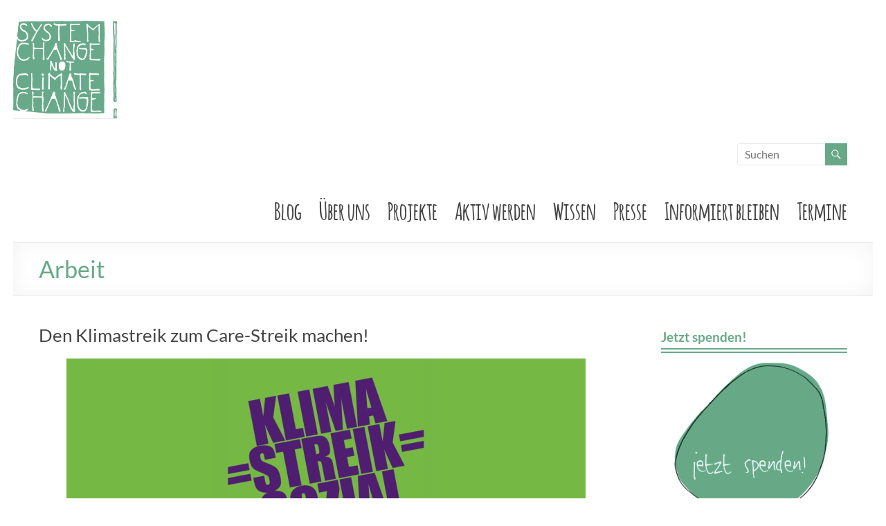

--- FILE ---
content_type: text/html; charset=UTF-8
request_url: https://systemchange-not-climatechange.at/tag/arbeit/
body_size: 11234
content:
<!DOCTYPE html>
<!--[if IE 7]>
<html class="ie ie7" lang="de">
<![endif]-->
<!--[if IE 8]>
<html class="ie ie8" lang="de">
<![endif]-->
<!--[if !(IE 7) & !(IE 8)]><!-->
<html lang="de">
<!--<![endif]-->
<head>
	<meta charset="UTF-8" />
	<meta name="viewport" content="width=device-width, initial-scale=1">
	<link rel="profile" href="http://gmpg.org/xfn/11" />
	<title>Arbeit &#8211; System Change, not Climate Change!</title>
<meta name='robots' content='max-image-preview:large' />
	
	<link rel="alternate" type="application/rss+xml" title="System Change, not Climate Change! &raquo; Feed" href="https://systemchange-not-climatechange.at/feed/" />
<link rel="alternate" type="application/rss+xml" title="System Change, not Climate Change! &raquo; Kommentar-Feed" href="https://systemchange-not-climatechange.at/comments/feed/" />
<link rel="alternate" type="application/rss+xml" title="System Change, not Climate Change! &raquo; Arbeit Schlagwort-Feed" href="https://systemchange-not-climatechange.at/tag/arbeit/feed/" />
<script data-optimized="1" type="text/javascript">window._wpemojiSettings={"baseUrl":"https:\/\/s.w.org\/images\/core\/emoji\/16.0.1\/72x72\/","ext":".png","svgUrl":"https:\/\/s.w.org\/images\/core\/emoji\/16.0.1\/svg\/","svgExt":".svg","source":{"concatemoji":"https:\/\/systemchange-not-climatechange.at\/wp-includes\/js\/wp-emoji-release.min.js?ver=6.8.3"}};
/*! This file is auto-generated */
!function(s,n){var o,i,e;function c(e){try{var t={supportTests:e,timestamp:(new Date).valueOf()};sessionStorage.setItem(o,JSON.stringify(t))}catch(e){}}function p(e,t,n){e.clearRect(0,0,e.canvas.width,e.canvas.height),e.fillText(t,0,0);var t=new Uint32Array(e.getImageData(0,0,e.canvas.width,e.canvas.height).data),a=(e.clearRect(0,0,e.canvas.width,e.canvas.height),e.fillText(n,0,0),new Uint32Array(e.getImageData(0,0,e.canvas.width,e.canvas.height).data));return t.every(function(e,t){return e===a[t]})}function u(e,t){e.clearRect(0,0,e.canvas.width,e.canvas.height),e.fillText(t,0,0);for(var n=e.getImageData(16,16,1,1),a=0;a<n.data.length;a++)if(0!==n.data[a])return!1;return!0}function f(e,t,n,a){switch(t){case"flag":return n(e,"\ud83c\udff3\ufe0f\u200d\u26a7\ufe0f","\ud83c\udff3\ufe0f\u200b\u26a7\ufe0f")?!1:!n(e,"\ud83c\udde8\ud83c\uddf6","\ud83c\udde8\u200b\ud83c\uddf6")&&!n(e,"\ud83c\udff4\udb40\udc67\udb40\udc62\udb40\udc65\udb40\udc6e\udb40\udc67\udb40\udc7f","\ud83c\udff4\u200b\udb40\udc67\u200b\udb40\udc62\u200b\udb40\udc65\u200b\udb40\udc6e\u200b\udb40\udc67\u200b\udb40\udc7f");case"emoji":return!a(e,"\ud83e\udedf")}return!1}function g(e,t,n,a){var r="undefined"!=typeof WorkerGlobalScope&&self instanceof WorkerGlobalScope?new OffscreenCanvas(300,150):s.createElement("canvas"),o=r.getContext("2d",{willReadFrequently:!0}),i=(o.textBaseline="top",o.font="600 32px Arial",{});return e.forEach(function(e){i[e]=t(o,e,n,a)}),i}function t(e){var t=s.createElement("script");t.src=e,t.defer=!0,s.head.appendChild(t)}"undefined"!=typeof Promise&&(o="wpEmojiSettingsSupports",i=["flag","emoji"],n.supports={everything:!0,everythingExceptFlag:!0},e=new Promise(function(e){s.addEventListener("DOMContentLoaded",e,{once:!0})}),new Promise(function(t){var n=function(){try{var e=JSON.parse(sessionStorage.getItem(o));if("object"==typeof e&&"number"==typeof e.timestamp&&(new Date).valueOf()<e.timestamp+604800&&"object"==typeof e.supportTests)return e.supportTests}catch(e){}return null}();if(!n){if("undefined"!=typeof Worker&&"undefined"!=typeof OffscreenCanvas&&"undefined"!=typeof URL&&URL.createObjectURL&&"undefined"!=typeof Blob)try{var e="postMessage("+g.toString()+"("+[JSON.stringify(i),f.toString(),p.toString(),u.toString()].join(",")+"));",a=new Blob([e],{type:"text/javascript"}),r=new Worker(URL.createObjectURL(a),{name:"wpTestEmojiSupports"});return void(r.onmessage=function(e){c(n=e.data),r.terminate(),t(n)})}catch(e){}c(n=g(i,f,p,u))}t(n)}).then(function(e){for(var t in e)n.supports[t]=e[t],n.supports.everything=n.supports.everything&&n.supports[t],"flag"!==t&&(n.supports.everythingExceptFlag=n.supports.everythingExceptFlag&&n.supports[t]);n.supports.everythingExceptFlag=n.supports.everythingExceptFlag&&!n.supports.flag,n.DOMReady=!1,n.readyCallback=function(){n.DOMReady=!0}}).then(function(){return e}).then(function(){var e;n.supports.everything||(n.readyCallback(),(e=n.source||{}).concatemoji?t(e.concatemoji):e.wpemoji&&e.twemoji&&(t(e.twemoji),t(e.wpemoji)))}))}((window,document),window._wpemojiSettings)</script>
<link data-optimized="2" rel="stylesheet" href="https://systemchange-not-climatechange.at/wp-content/litespeed/css/d68c279b5ea72d94c0a16177fa1028c1.css?ver=bdd63" />















<script data-optimized="1" type="text/javascript" src="https://systemchange-not-climatechange.at/wp-content/litespeed/js/f88ce74e259f599e7a0d4d0b9d530864.js?ver=a33dd" id="podlove-web-player-player-js"></script>
<script data-optimized="1" type="text/javascript" src="https://systemchange-not-climatechange.at/wp-content/litespeed/js/18a24f93279a30decedd8a25d8418ef0.js?ver=43022" id="podlove-web-player-player-cache-js"></script>
<script type="text/javascript" src="https://systemchange-not-climatechange.at/wp-includes/js/jquery/jquery.min.js?ver=3.7.1" id="jquery-core-js"></script>
<script data-optimized="1" type="text/javascript" src="https://systemchange-not-climatechange.at/wp-content/litespeed/js/30ac6ac154cdc5ef1e53b89ef1c7c362.js?ver=d8be4" id="jquery-migrate-js"></script>
<script data-optimized="1" type="text/javascript" src="https://systemchange-not-climatechange.at/wp-content/litespeed/js/abfc157a68f8936fbbc900edf03e35c3.js?ver=fe6aa" id="spacious-custom-js"></script>
<!--[if lte IE 8]>
<script type="text/javascript" src="https://systemchange-not-climatechange.at/wp-content/themes/spacious/js/html5shiv.min.js?ver=6.8.3" id="html5-js"></script>
<![endif]-->
<link rel="https://api.w.org/" href="https://systemchange-not-climatechange.at/wp-json/" /><link rel="alternate" title="JSON" type="application/json" href="https://systemchange-not-climatechange.at/wp-json/wp/v2/tags/7" /><link rel="EditURI" type="application/rsd+xml" title="RSD" href="https://systemchange-not-climatechange.at/xmlrpc.php?rsd" />
<meta name="generator" content="WordPress 6.8.3" />
	
	
	<link rel="icon" href="https://systemchange-not-climatechange.at/wp-content/uploads/2023/12/cropped-logo_gruen-1-32x32.png" sizes="32x32" />
<link rel="icon" href="https://systemchange-not-climatechange.at/wp-content/uploads/2023/12/cropped-logo_gruen-1-192x192.png" sizes="192x192" />
<link rel="apple-touch-icon" href="https://systemchange-not-climatechange.at/wp-content/uploads/2023/12/cropped-logo_gruen-1-180x180.png" />
<meta name="msapplication-TileImage" content="https://systemchange-not-climatechange.at/wp-content/uploads/2023/12/cropped-logo_gruen-1-270x270.png" />
		
				
		</head>

<body class="archive tag tag-arbeit tag-7 custom-background wp-embed-responsive wp-theme-spacious wp-child-theme-spacious-child  narrow-1218">


<div id="page" class="hfeed site">
	<a class="skip-link screen-reader-text" href="#main">Zum Inhalt springen</a>

	
	
	<header id="masthead" class="site-header clearfix spacious-header-display-one">

		
		<div id="wp-custom-header" class="wp-custom-header"><img src="https://systemchange-not-climatechange.at/wp-content/uploads/2023/12/logo_gruen.png" class="header-image" width="2134" height="2000" alt="System Change, not Climate Change!"></div>
		<div id="header-text-nav-container" class="">

			<div class="inner-wrap" id="spacious-header-display-one">

				<div id="header-text-nav-wrap" class="clearfix">
					<div id="header-left-section">
													<div id="header-logo-image">

								
							</div><!-- #header-logo-image -->

							
						<div id="header-text" class="screen-reader-text">
															<h3 id="site-title">
									<a href="https://systemchange-not-climatechange.at/"
									   title="System Change, not Climate Change!"
									   rel="home">System Change, not Climate Change!</a>
								</h3>
														<p id="site-description">Für Klimagerechtigkeit und Systemwandel</p>
							<!-- #site-description -->
						</div><!-- #header-text -->

					</div><!-- #header-left-section -->
					<div id="header-right-section">
													<div id="header-right-sidebar" class="clearfix">
								<aside id="search-2" class="widget widget_search"><form action="https://systemchange-not-climatechange.at/" class="search-form searchform clearfix" method="get">
	<div class="search-wrap">
		<input type="text" placeholder="Suchen" class="s field" name="s">
		<button class="search-icon" type="submit"></button>
	</div>
</form><!-- .searchform --></aside>							</div>
							
													<div class="header-action">
															</div>
						
						
		<nav id="site-navigation" class="main-navigation clearfix   " role="navigation">
			<p class="menu-toggle">
				<span class="screen-reader-text">Menü</span>
			</p>
			<div class="menu-primary-container"><ul id="menu-hauptmenue_de" class="menu"><li id="menu-item-13404" class="menu-item menu-item-type-post_type menu-item-object-page menu-item-has-children menu-item-13404"><a href="https://systemchange-not-climatechange.at/posts/">Blog</a>
<ul class="sub-menu">
	<li id="menu-item-13689" class="menu-item menu-item-type-custom menu-item-object-custom menu-item-13689"><a href="/2023">2023</a></li>
	<li id="menu-item-13391" class="menu-item menu-item-type-custom menu-item-object-custom menu-item-13391"><a href="/2022">2022</a></li>
	<li id="menu-item-11273" class="menu-item menu-item-type-custom menu-item-object-custom menu-item-11273"><a href="/2021">2021</a></li>
	<li id="menu-item-10029" class="menu-item menu-item-type-custom menu-item-object-custom menu-item-10029"><a href="/2020">2020</a></li>
	<li id="menu-item-8377" class="menu-item menu-item-type-custom menu-item-object-custom menu-item-8377"><a href="/2019">2019</a></li>
	<li id="menu-item-7598" class="menu-item menu-item-type-custom menu-item-object-custom menu-item-7598"><a href="/2018">2018</a></li>
	<li id="menu-item-6355" class="menu-item menu-item-type-custom menu-item-object-custom menu-item-6355"><a href="/2017">2017</a></li>
	<li id="menu-item-6354" class="menu-item menu-item-type-custom menu-item-object-custom menu-item-6354"><a href="/2016">2016</a></li>
	<li id="menu-item-6353" class="menu-item menu-item-type-custom menu-item-object-custom menu-item-6353"><a href="/2015">2015</a></li>
</ul>
</li>
<li id="menu-item-9154" class="menu-item menu-item-type-custom menu-item-object-custom menu-item-has-children menu-item-9154"><a href="#">Über uns</a>
<ul class="sub-menu">
	<li id="menu-item-8854" class="menu-item menu-item-type-post_type menu-item-object-page menu-item-8854"><a href="https://systemchange-not-climatechange.at/wofuer-wir-stehen/">Wofür wir stehen</a></li>
	<li id="menu-item-13892" class="menu-item menu-item-type-post_type menu-item-object-page menu-item-13892"><a href="https://systemchange-not-climatechange.at/diskussionspapier-2022/">Diskussionspapier (2022)</a></li>
	<li id="menu-item-12801" class="menu-item menu-item-type-post_type menu-item-object-page menu-item-12801"><a href="https://systemchange-not-climatechange.at/ueber-uns/transformative-gerechtigkeit-transformative-justice-tj-in-system-change/">Transformative Justice</a></li>
	<li id="menu-item-11976" class="menu-item menu-item-type-post_type menu-item-object-page menu-item-11976"><a href="https://systemchange-not-climatechange.at/regionalgruppe-graz/">Regionalgruppe Graz</a></li>
	<li id="menu-item-1923" class="menu-item menu-item-type-post_type menu-item-object-page menu-item-1923"><a href="https://systemchange-not-climatechange.at/kontakt/">Kontakt</a></li>
	<li id="menu-item-1868" class="menu-item menu-item-type-post_type menu-item-object-page menu-item-1868"><a href="https://systemchange-not-climatechange.at/spenden/">Spenden</a></li>
</ul>
</li>
<li id="menu-item-9155" class="menu-item menu-item-type-custom menu-item-object-custom menu-item-has-children menu-item-9155"><a href="#">Projekte</a>
<ul class="sub-menu">
	<li id="menu-item-13862" class="menu-item menu-item-type-custom menu-item-object-custom menu-item-13862"><a href="https://systemchange-not-climatechange.at/projekte/acker-statt-bagger/">Acker statt Bagger</a></li>
	<li id="menu-item-13857" class="menu-item menu-item-type-custom menu-item-object-custom menu-item-13857"><a href="https://wir-fahren-gemeinsam.at/">Wir fahren gemeinsam</a></li>
	<li id="menu-item-13893" class="menu-item menu-item-type-custom menu-item-object-custom menu-item-13893"><a href="https://www.instagram.com/blockegc/">BlockGas</a></li>
	<li id="menu-item-13858" class="menu-item menu-item-type-custom menu-item-object-custom menu-item-13858"><a href="https://linktr.ee/omv_vergesellschaften">OMV vergesellschaften</a></li>
	<li id="menu-item-10374" class="menu-item menu-item-type-post_type menu-item-object-page menu-item-10374"><a href="https://systemchange-not-climatechange.at/tipping-points/">Tipping Points</a></li>
	<li id="menu-item-11701" class="menu-item menu-item-type-post_type menu-item-object-page menu-item-11701"><a href="https://systemchange-not-climatechange.at/lobau/">LobauBleibt</a></li>
	<li id="menu-item-12823" class="menu-item menu-item-type-post_type menu-item-object-page menu-item-12823"><a href="https://systemchange-not-climatechange.at/feminismus/">Feminismus und Klima</a></li>
	<li id="menu-item-7160" class="menu-item menu-item-type-custom menu-item-object-custom menu-item-7160"><a href="https://systemchange-not-climatechange.at/de/stopp-3-piste/">Flugverkehr</a></li>
	<li id="menu-item-8519" class="menu-item menu-item-type-post_type menu-item-object-page menu-item-8519"><a href="https://systemchange-not-climatechange.at/autofrei/">Wien autofrei</a></li>
	<li id="menu-item-12051" class="menu-item menu-item-type-custom menu-item-object-custom menu-item-12051"><a href="https://www.klimaprotest.at">Klimaprotest</a></li>
	<li id="menu-item-9933" class="menu-item menu-item-type-post_type menu-item-object-page menu-item-9933"><a href="https://systemchange-not-climatechange.at/verkehrswende/">Verkehrswende von Unten</a></li>
	<li id="menu-item-6312" class="menu-item menu-item-type-post_type menu-item-object-page menu-item-6312"><a href="https://systemchange-not-climatechange.at/vergangene-aktionen/">Vergangene Aktionen</a></li>
	<li id="menu-item-13550" class="menu-item menu-item-type-post_type menu-item-object-page menu-item-13550"><a href="https://systemchange-not-climatechange.at/vergangene-projekte/">Vergangene Projekte</a></li>
</ul>
</li>
<li id="menu-item-9156" class="menu-item menu-item-type-custom menu-item-object-custom menu-item-has-children menu-item-9156"><a href="#">Aktiv werden</a>
<ul class="sub-menu">
	<li id="menu-item-13939" class="menu-item menu-item-type-post_type menu-item-object-page menu-item-13939"><a href="https://systemchange-not-climatechange.at/mitmachen2/">Mitmachen</a></li>
	<li id="menu-item-6735" class="menu-item menu-item-type-post_type menu-item-object-page menu-item-6735"><a href="https://systemchange-not-climatechange.at/tipps-skills/">Tipps &#038; Skills</a></li>
	<li id="menu-item-10672" class="menu-item menu-item-type-post_type menu-item-object-page menu-item-10672"><a href="https://systemchange-not-climatechange.at/aktionstrainings/">Aktionstrainings</a></li>
	<li id="menu-item-2332" class="menu-item menu-item-type-post_type menu-item-object-page menu-item-2332"><a href="https://systemchange-not-climatechange.at/bildungsangebot/">Bildungsangebot und -materialien</a></li>
</ul>
</li>
<li id="menu-item-9157" class="menu-item menu-item-type-custom menu-item-object-custom menu-item-has-children menu-item-9157"><a href="#">Wissen</a>
<ul class="sub-menu">
	<li id="menu-item-12493" class="menu-item menu-item-type-post_type menu-item-object-page menu-item-12493"><a href="https://systemchange-not-climatechange.at/rechtshilfe/">Rechtshilfe</a></li>
	<li id="menu-item-53" class="menu-item menu-item-type-post_type menu-item-object-page menu-item-53"><a href="https://systemchange-not-climatechange.at/links-literatur/">Literatur</a></li>
	<li id="menu-item-54" class="menu-item menu-item-type-post_type menu-item-object-page menu-item-54"><a href="https://systemchange-not-climatechange.at/videos/">Video &#038; Film-Tipps</a></li>
	<li id="menu-item-2726" class="menu-item menu-item-type-post_type menu-item-object-page menu-item-2726"><a href="https://systemchange-not-climatechange.at/co2-ablasshandel/">Klimaneutralität als CO2-Ablasshandel</a></li>
	<li id="menu-item-55" class="menu-item menu-item-type-post_type menu-item-object-page menu-item-55"><a href="https://systemchange-not-climatechange.at/broschuere/">SCnCC-Broschüre 2015</a></li>
</ul>
</li>
<li id="menu-item-9158" class="menu-item menu-item-type-custom menu-item-object-custom menu-item-has-children menu-item-9158"><a href="#">Presse</a>
<ul class="sub-menu">
	<li id="menu-item-8642" class="menu-item menu-item-type-taxonomy menu-item-object-category menu-item-8642"><a href="https://systemchange-not-climatechange.at/category/presseaussendung/">Presseaussendungen</a></li>
	<li id="menu-item-9407" class="menu-item menu-item-type-post_type menu-item-object-page menu-item-9407"><a href="https://systemchange-not-climatechange.at/pressespiegel-2/">Medienspiegel</a></li>
	<li id="menu-item-8646" class="menu-item menu-item-type-post_type menu-item-object-page menu-item-8646"><a href="https://systemchange-not-climatechange.at/kontakt-und-material/">Kontakt und Bildmaterial</a></li>
</ul>
</li>
<li id="menu-item-10861" class="menu-item menu-item-type-custom menu-item-object-custom menu-item-has-children menu-item-10861"><a href="#">Informiert bleiben</a>
<ul class="sub-menu">
	<li id="menu-item-10855" class="menu-item menu-item-type-post_type menu-item-object-page menu-item-10855"><a href="https://systemchange-not-climatechange.at/newsletter/">Newsletter</a></li>
	<li id="menu-item-10696" class="menu-item menu-item-type-taxonomy menu-item-object-category menu-item-10696"><a href="https://systemchange-not-climatechange.at/category/redikal-podcast/">Podcast</a></li>
	<li id="menu-item-10859" class="menu-item menu-item-type-custom menu-item-object-custom menu-item-10859"><a href="https://www.instagram.com/systemchange.not.climatechange/">Instagram</a></li>
	<li id="menu-item-10856" class="menu-item menu-item-type-custom menu-item-object-custom menu-item-10856"><a href="https://www.facebook.com/systemchangenotclimatechange.A/">Facebook</a></li>
	<li id="menu-item-10857" class="menu-item menu-item-type-custom menu-item-object-custom menu-item-10857"><a href="https://twitter.com/SystemChangeAT">Twitter</a></li>
	<li id="menu-item-10858" class="menu-item menu-item-type-custom menu-item-object-custom menu-item-10858"><a href="https://www.flickr.com/photos/systemchange_not_climatechange/albums">FlickR</a></li>
	<li id="menu-item-10860" class="menu-item menu-item-type-custom menu-item-object-custom menu-item-10860"><a href="https://www.youtube.com/c/SystemChangenotClimateChange/">Youtube</a></li>
</ul>
</li>
<li id="menu-item-22" class="menu-item menu-item-type-post_type menu-item-object-page menu-item-22"><a href="https://systemchange-not-climatechange.at/termine/">Termine</a></li>
</ul></div>		</nav>

		
					</div><!-- #header-right-section -->

				</div><!-- #header-text-nav-wrap -->
			</div><!-- .inner-wrap -->
					</div><!-- #header-text-nav-container -->

		
						<div class="header-post-title-container clearfix">
					<div class="inner-wrap">
						<div class="post-title-wrapper">
																								<h1 class="header-post-title-class">Arbeit</h1>
																						</div>
											</div>
				</div>
					</header>
			<div id="main" class="clearfix">
		<div class="inner-wrap">

	
	<div id="primary">
		<div id="content" class="clearfix">

			
				
					
<article id="post-13708" class="post-13708 post type-post status-publish format-standard has-post-thumbnail hentry category-allgemein-de tag-arbeit tag-care tag-just-transition tag-klimagerechtigkeit tag-klimastreik">
	
		<header class="entry-header">
	<h2 class="entry-title">
		<a href="https://systemchange-not-climatechange.at/den-klimastreik-zum-care-streik-machen/" title="Den Klimastreik zum Care-Streik machen!">Den Klimastreik zum Care-Streik machen!</a>
	</h2><!-- .entry-title -->
	</header>
	
	<figure class="post-featured-image"><a href="https://systemchange-not-climatechange.at/den-klimastreik-zum-care-streik-machen/" title="Den Klimastreik zum Care-Streik machen!"><img width="750" height="350" src="https://systemchange-not-climatechange.at/wp-content/uploads/2023/09/bitmap-750x350.png" class="attachment-featured-blog-large size-featured-blog-large wp-post-image" alt="slider klimastreik" title="Den Klimastreik zum Care-Streik machen!" decoding="async" srcset="https://systemchange-not-climatechange.at/wp-content/uploads/2023/09/bitmap-750x350.png 750w, https://systemchange-not-climatechange.at/wp-content/uploads/2023/09/bitmap-642x300.png 642w" sizes="(max-width: 750px) 100vw, 750px" /></a></figure>
	<div class="entry-content clearfix">
		<p>Die Klimakrise ist in Österreich angekommen. Hitzewellen, Dürre, Flutkatastrophen und Unwetter machen den Menschen zu schaffen. Vielerorts nehmen sie ein existenzgefährdendes Ausmaß an. Häuser werden weggerissen, Ernten fallen aus, es gibt zunehmend Hitzetote. Soziale Missstände werden so zusätzlich verschärft.</p>
	</div>

	<footer class="entry-meta-bar clearfix"><div class="entry-meta clearfix">
			<span class="by-author author vcard"><a class="url fn n"
			                                        href="https://systemchange-not-climatechange.at/author/presse/">Presse</a></span>

			<span class="date"><a href="https://systemchange-not-climatechange.at/den-klimastreik-zum-care-streik-machen/" title="19:07" rel="bookmark"><time class="entry-date published" datetime="2023-09-13T19:07:28+02:00">13. September 2023</time><time class="updated" datetime="2023-09-13T19:12:48+02:00">13. September 2023</time></a></span>				<span class="category"><a href="https://systemchange-not-climatechange.at/category/allgemein-de/" rel="category tag">Allgemein</a></span>
									<span class="read-more-link">
						<a class="read-more"
						   href="https://systemchange-not-climatechange.at/den-klimastreik-zum-care-streik-machen/">Weiterlesen</a>
					</span>
					</div></footer>
	</article>

				
					
<article id="post-12018" class="post-12018 post type-post status-publish format-standard has-post-thumbnail hentry category-presseaussendung category-autofrei tag-alternativen tag-arbeit tag-just-transition tag-verkehrswende">
	
		<header class="entry-header">
	<h2 class="entry-title">
		<a href="https://systemchange-not-climatechange.at/besetzerinnen-richten-lohnausfallsfonds-fuer-arbeiterende-ein/" title="Presseaussendung: Besetzer:innen richten Lohnausfallsfonds für Arbeitende ein">Presseaussendung: Besetzer:innen richten Lohnausfallsfonds für Arbeitende ein</a>
	</h2><!-- .entry-title -->
	</header>
	
	<figure class="post-featured-image"><a href="https://systemchange-not-climatechange.at/besetzerinnen-richten-lohnausfallsfonds-fuer-arbeiterende-ein/" title="Presseaussendung: Besetzer:innen richten Lohnausfallsfonds für Arbeitende ein"><img width="720" height="350" src="https://systemchange-not-climatechange.at/wp-content/uploads/2021/09/photo_2021-09-20_10-45-47-720x350.jpg" class="attachment-featured-blog-large size-featured-blog-large wp-post-image" alt="Presseaussendung: Besetzer:innen richten Lohnausfallsfonds für Arbeitende ein" title="Presseaussendung: Besetzer:innen richten Lohnausfallsfonds für Arbeitende ein" decoding="async" /></a></figure>
	<div class="entry-content clearfix">
		<p>Klimaschutz darf nicht auf dem Rücken der Arbeiter:innen ausgetragen werden Wien, 20.September. Nach fast drei Wochen der Besetzung, in denen mehrere Arbeiter:innen von Lohndiebstählen betroffen waren, zeigen die Besetzer:innen und ihr Unterstützungskreis eine Geste der Solidarität, die zeigt, dass Klimaschutz</p>
	</div>

	<footer class="entry-meta-bar clearfix"><div class="entry-meta clearfix">
			<span class="by-author author vcard"><a class="url fn n"
			                                        href="https://systemchange-not-climatechange.at/author/sumpfschildkroete/">Sumpfschildkroete</a></span>

			<span class="date"><a href="https://systemchange-not-climatechange.at/besetzerinnen-richten-lohnausfallsfonds-fuer-arbeiterende-ein/" title="11:04" rel="bookmark"><time class="entry-date published" datetime="2021-09-20T11:04:23+02:00">20. September 2021</time><time class="updated" datetime="2021-09-20T18:32:59+02:00">20. September 2021</time></a></span>				<span class="category"><a href="https://systemchange-not-climatechange.at/category/presseaussendung/" rel="category tag">Presseaussendungen</a>, <a href="https://systemchange-not-climatechange.at/category/autofrei/" rel="category tag">Wien #autofrei</a></span>
									<span class="read-more-link">
						<a class="read-more"
						   href="https://systemchange-not-climatechange.at/besetzerinnen-richten-lohnausfallsfonds-fuer-arbeiterende-ein/">Weiterlesen</a>
					</span>
					</div></footer>
	</article>

				
					
<article id="post-11539" class="post-11539 post type-post status-publish format-standard has-post-thumbnail hentry category-allgemein-de category-graz tag-amazon tag-arbeit tag-arbeitsplaetze tag-climate-pledge tag-graz">
	
		<header class="entry-header">
	<h2 class="entry-title">
		<a href="https://systemchange-not-climatechange.at/zukunftsfaehige-region-statt-amazon/" title="Zukunftsfähige Region statt Amazon">Zukunftsfähige Region statt Amazon</a>
	</h2><!-- .entry-title -->
	</header>
	
	<figure class="post-featured-image"><a href="https://systemchange-not-climatechange.at/zukunftsfaehige-region-statt-amazon/" title="Zukunftsfähige Region statt Amazon"><img width="750" height="350" src="https://systemchange-not-climatechange.at/wp-content/uploads/2021/04/49157818091_fd4f8b55e4_k-750x350.jpg" class="attachment-featured-blog-large size-featured-blog-large wp-post-image" alt="Zukunftsfähige Region statt Amazon" title="Zukunftsfähige Region statt Amazon" decoding="async" loading="lazy" srcset="https://systemchange-not-climatechange.at/wp-content/uploads/2021/04/49157818091_fd4f8b55e4_k-750x350.jpg 750w, https://systemchange-not-climatechange.at/wp-content/uploads/2021/04/49157818091_fd4f8b55e4_k-642x300.jpg 642w" sizes="auto, (max-width: 750px) 100vw, 750px" /></a></figure>
	<div class="entry-content clearfix">
		<p>#AckerBleibt &#8211; Anfang des Jahres wurde bekannt, dass Amazon ein neues Verteilerzentrum im Grazer Süden bauen möchte. Was bedeutet das für Graz? Die Kritikpunkte am amerikanischen Riesen-Konzern sind vielfältig: Angefangen bei seinem Geschäftsmodell, das massiv auf der Nutzung von Kund*innendaten</p>
	</div>

	<footer class="entry-meta-bar clearfix"><div class="entry-meta clearfix">
			<span class="by-author author vcard"><a class="url fn n"
			                                        href="https://systemchange-not-climatechange.at/author/graz/">Graz</a></span>

			<span class="date"><a href="https://systemchange-not-climatechange.at/zukunftsfaehige-region-statt-amazon/" title="11:30" rel="bookmark"><time class="entry-date published" datetime="2021-04-29T11:30:48+02:00">29. April 2021</time><time class="updated" datetime="2021-04-29T12:14:11+02:00">29. April 2021</time></a></span>				<span class="category"><a href="https://systemchange-not-climatechange.at/category/allgemein-de/" rel="category tag">Allgemein</a>, <a href="https://systemchange-not-climatechange.at/category/graz/" rel="category tag">Graz</a></span>
									<span class="read-more-link">
						<a class="read-more"
						   href="https://systemchange-not-climatechange.at/zukunftsfaehige-region-statt-amazon/">Weiterlesen</a>
					</span>
					</div></footer>
	</article>

				
					
<article id="post-10382" class="post-10382 post type-post status-publish format-standard has-post-thumbnail hentry category-autofrei tag-arbeit tag-autofrei tag-mobilitaet tag-verkehrswende">
	
		<header class="entry-header">
	<h2 class="entry-title">
		<a href="https://systemchange-not-climatechange.at/keine-staatshilfen-fuer-klimakiller-warum-wir-die-autoindustrie-vergesellschaften-muessen/" title="Keine Staatshilfen für Klimakiller: Warum wir die Autoindustrie vergesellschaften müssen">Keine Staatshilfen für Klimakiller: Warum wir die Autoindustrie vergesellschaften müssen</a>
	</h2><!-- .entry-title -->
	</header>
	
	<figure class="post-featured-image"><a href="https://systemchange-not-climatechange.at/keine-staatshilfen-fuer-klimakiller-warum-wir-die-autoindustrie-vergesellschaften-muessen/" title="Keine Staatshilfen für Klimakiller: Warum wir die Autoindustrie vergesellschaften müssen"><img width="750" height="350" src="https://systemchange-not-climatechange.at/wp-content/uploads/2020/04/49502780778_7e6c4b5665_o-750x350.jpg" class="attachment-featured-blog-large size-featured-blog-large wp-post-image" alt="Keine Staatshilfen für Klimakiller: Warum wir die Autoindustrie vergesellschaften müssen" title="Keine Staatshilfen für Klimakiller: Warum wir die Autoindustrie vergesellschaften müssen" decoding="async" loading="lazy" srcset="https://systemchange-not-climatechange.at/wp-content/uploads/2020/04/49502780778_7e6c4b5665_o-750x350.jpg 750w, https://systemchange-not-climatechange.at/wp-content/uploads/2020/04/49502780778_7e6c4b5665_o-642x300.jpg 642w" sizes="auto, (max-width: 750px) 100vw, 750px" /></a></figure>
	<div class="entry-content clearfix">
		<p>Mit den Autokonzernen stehen zentrale Produktionsstätten der Klimakrise still – wenn sie mit Milliarden an unseren Steuergeldern wieder hochgefahren werden, müssen wir auch demokratisch entscheiden, was, wo und wie sie produzieren.</p>
	</div>

	<footer class="entry-meta-bar clearfix"><div class="entry-meta clearfix">
			<span class="by-author author vcard"><a class="url fn n"
			                                        href="https://systemchange-not-climatechange.at/author/sumpfschildkroete/">Sumpfschildkroete</a></span>

			<span class="date"><a href="https://systemchange-not-climatechange.at/keine-staatshilfen-fuer-klimakiller-warum-wir-die-autoindustrie-vergesellschaften-muessen/" title="11:45" rel="bookmark"><time class="entry-date published" datetime="2020-04-11T11:45:45+02:00">11. April 2020</time><time class="updated" datetime="2020-04-11T11:50:00+02:00">11. April 2020</time></a></span>				<span class="category"><a href="https://systemchange-not-climatechange.at/category/autofrei/" rel="category tag">Wien #autofrei</a></span>
									<span class="read-more-link">
						<a class="read-more"
						   href="https://systemchange-not-climatechange.at/keine-staatshilfen-fuer-klimakiller-warum-wir-die-autoindustrie-vergesellschaften-muessen/">Weiterlesen</a>
					</span>
					</div></footer>
	</article>

				
					
<article id="post-10322" class="post-10322 post type-post status-publish format-standard has-post-thumbnail hentry category-dritte-piste-de category-presseaussendung tag-arbeit tag-corona-krise tag-flugverkehr tag-just-transition tag-mobilitaet">
	
		<header class="entry-header">
	<h2 class="entry-title">
		<a href="https://systemchange-not-climatechange.at/presseaussendung-aua-staatshilfen-keine-millionengeschenke-auf-kosten-des-klimas/" title="Presseaussendung: AUA-Staatshilfen: Keine Millionengeschenke auf Kosten des Klimas">Presseaussendung: AUA-Staatshilfen: Keine Millionengeschenke auf Kosten des Klimas</a>
	</h2><!-- .entry-title -->
	</header>
	
	<figure class="post-featured-image"><a href="https://systemchange-not-climatechange.at/presseaussendung-aua-staatshilfen-keine-millionengeschenke-auf-kosten-des-klimas/" title="Presseaussendung: AUA-Staatshilfen: Keine Millionengeschenke auf Kosten des Klimas"><img width="750" height="350" src="https://systemchange-not-climatechange.at/wp-content/uploads/2020/04/Pic1_redline1_oT-750x350.png" class="attachment-featured-blog-large size-featured-blog-large wp-post-image" alt="Presseaussendung: AUA-Staatshilfen: Keine Millionengeschenke auf Kosten des Klimas" title="Presseaussendung: AUA-Staatshilfen: Keine Millionengeschenke auf Kosten des Klimas" decoding="async" loading="lazy" srcset="https://systemchange-not-climatechange.at/wp-content/uploads/2020/04/Pic1_redline1_oT-750x350.png 750w, https://systemchange-not-climatechange.at/wp-content/uploads/2020/04/Pic1_redline1_oT-642x300.png 642w" sizes="auto, (max-width: 750px) 100vw, 750px" /></a></figure>
	<div class="entry-content clearfix">
		<p>Wien, 8. April 2020 &#8211; Die Klima-Aktionsgruppe System Change, not Climate Change! warnt vor bedingungslosen Rettungspaketen für Fluglinien wie die Austrian Airlines.</p>
	</div>

	<footer class="entry-meta-bar clearfix"><div class="entry-meta clearfix">
			<span class="by-author author vcard"><a class="url fn n"
			                                        href="https://systemchange-not-climatechange.at/author/admin/">Kyle Lausitz</a></span>

			<span class="date"><a href="https://systemchange-not-climatechange.at/presseaussendung-aua-staatshilfen-keine-millionengeschenke-auf-kosten-des-klimas/" title="9:03" rel="bookmark"><time class="entry-date published" datetime="2020-04-08T09:03:56+02:00">8. April 2020</time><time class="updated" datetime="2020-04-08T09:05:24+02:00">8. April 2020</time></a></span>				<span class="category"><a href="https://systemchange-not-climatechange.at/category/dritte-piste-de/" rel="category tag">Dritte Piste</a>, <a href="https://systemchange-not-climatechange.at/category/presseaussendung/" rel="category tag">Presseaussendungen</a></span>
									<span class="read-more-link">
						<a class="read-more"
						   href="https://systemchange-not-climatechange.at/presseaussendung-aua-staatshilfen-keine-millionengeschenke-auf-kosten-des-klimas/">Weiterlesen</a>
					</span>
					</div></footer>
	</article>

				
					
<article id="post-10294" class="post-10294 post type-post status-publish format-standard has-post-thumbnail hentry category-dritte-piste-de tag-arbeit tag-corona-krise tag-flugverkehr tag-mobilitaet tag-verkehrswende">
	
		<header class="entry-header">
	<h2 class="entry-title">
		<a href="https://systemchange-not-climatechange.at/savepeoplenotplanes-keine-milliardengeschenke-an-die-flugindustrie/" title="#SavePeopleNotPlanes: Keine Milliardengeschenke an die Flugindustrie">#SavePeopleNotPlanes: Keine Milliardengeschenke an die Flugindustrie</a>
	</h2><!-- .entry-title -->
	</header>
	
	<figure class="post-featured-image"><a href="https://systemchange-not-climatechange.at/savepeoplenotplanes-keine-milliardengeschenke-an-die-flugindustrie/" title="#SavePeopleNotPlanes: Keine Milliardengeschenke an die Flugindustrie"><img width="467" height="350" src="https://systemchange-not-climatechange.at/wp-content/uploads/2020/04/Pic2_redline2.png" class="attachment-featured-blog-large size-featured-blog-large wp-post-image" alt="#SavePeopleNotPlanes: Keine Milliardengeschenke an die Flugindustrie" title="#SavePeopleNotPlanes: Keine Milliardengeschenke an die Flugindustrie" decoding="async" loading="lazy" /></a></figure>
	<div class="entry-content clearfix">
		<p>Gemeinsam mit über 250 Organisationen weltweit unterstützen wir einen offenen Brief, der Regierungen weltweit dazu aufruft, die Forderungen der Luftfahrtlobby nach bedingungslosen Rettungsgeldern zurückzuweisen. Initiiert wurde dieser Brief vom globalen Stay Grounded Netzwerk mit Sitz in Wien, welches von System Change! rund um den Kampf gegen die geplante Dritte Piste am Flughafen Wien mitbegründet wurde. Der offene Brief fordert Regierungen dazu auf:</p>
	</div>

	<footer class="entry-meta-bar clearfix"><div class="entry-meta clearfix">
			<span class="by-author author vcard"><a class="url fn n"
			                                        href="https://systemchange-not-climatechange.at/author/admin/">Kyle Lausitz</a></span>

			<span class="date"><a href="https://systemchange-not-climatechange.at/savepeoplenotplanes-keine-milliardengeschenke-an-die-flugindustrie/" title="20:33" rel="bookmark"><time class="entry-date published" datetime="2020-04-06T20:33:20+02:00">6. April 2020</time><time class="updated" datetime="2020-04-07T13:15:46+02:00">7. April 2020</time></a></span>				<span class="category"><a href="https://systemchange-not-climatechange.at/category/dritte-piste-de/" rel="category tag">Dritte Piste</a></span>
									<span class="read-more-link">
						<a class="read-more"
						   href="https://systemchange-not-climatechange.at/savepeoplenotplanes-keine-milliardengeschenke-an-die-flugindustrie/">Weiterlesen</a>
					</span>
					</div></footer>
	</article>

				
					
<article id="post-10286" class="post-10286 post type-post status-publish format-standard has-post-thumbnail hentry category-dritte-piste-de category-presseaussendung tag-arbeit tag-flugverkehr tag-mobilitaet tag-verkehrswende">
	
		<header class="entry-header">
	<h2 class="entry-title">
		<a href="https://systemchange-not-climatechange.at/presseaussendung-250-initiativen-starten-aufruf-gegen-milliardengeschenke-fuer-die-flugindustrie/" title="Presseaussendung: 250 Initiativen starten Aufruf gegen Milliardengeschenke für die Flugindustrie">Presseaussendung: 250 Initiativen starten Aufruf gegen Milliardengeschenke für die Flugindustrie</a>
	</h2><!-- .entry-title -->
	</header>
	
	<figure class="post-featured-image"><a href="https://systemchange-not-climatechange.at/presseaussendung-250-initiativen-starten-aufruf-gegen-milliardengeschenke-fuer-die-flugindustrie/" title="Presseaussendung: 250 Initiativen starten Aufruf gegen Milliardengeschenke für die Flugindustrie"><img width="750" height="350" src="https://systemchange-not-climatechange.at/wp-content/uploads/2020/04/Pic7_money_oT-750x350.png" class="attachment-featured-blog-large size-featured-blog-large wp-post-image" alt="Presseaussendung: 250 Initiativen starten Aufruf gegen Milliardengeschenke für die Flugindustrie" title="Presseaussendung: 250 Initiativen starten Aufruf gegen Milliardengeschenke für die Flugindustrie" decoding="async" loading="lazy" srcset="https://systemchange-not-climatechange.at/wp-content/uploads/2020/04/Pic7_money_oT-750x350.png 750w, https://systemchange-not-climatechange.at/wp-content/uploads/2020/04/Pic7_money_oT-642x300.png 642w" sizes="auto, (max-width: 750px) 100vw, 750px" /></a></figure>
	<div class="entry-content clearfix">
		<p>#SavePeopleNotPlanes: Offener Brief fordert, die Bedürfnisse der Arbeiter*innen und Klimaschutz bei der Krisenbewältigung in der Flugindustrie an erste Stelle zu setzen</p>
	</div>

	<footer class="entry-meta-bar clearfix"><div class="entry-meta clearfix">
			<span class="by-author author vcard"><a class="url fn n"
			                                        href="https://systemchange-not-climatechange.at/author/admin/">Kyle Lausitz</a></span>

			<span class="date"><a href="https://systemchange-not-climatechange.at/presseaussendung-250-initiativen-starten-aufruf-gegen-milliardengeschenke-fuer-die-flugindustrie/" title="10:00" rel="bookmark"><time class="entry-date published" datetime="2020-04-06T10:00:54+02:00">6. April 2020</time><time class="updated" datetime="2020-04-07T13:24:12+02:00">7. April 2020</time></a></span>				<span class="category"><a href="https://systemchange-not-climatechange.at/category/dritte-piste-de/" rel="category tag">Dritte Piste</a>, <a href="https://systemchange-not-climatechange.at/category/presseaussendung/" rel="category tag">Presseaussendungen</a></span>
									<span class="read-more-link">
						<a class="read-more"
						   href="https://systemchange-not-climatechange.at/presseaussendung-250-initiativen-starten-aufruf-gegen-milliardengeschenke-fuer-die-flugindustrie/">Weiterlesen</a>
					</span>
					</div></footer>
	</article>

				
					
<article id="post-7772" class="post-7772 post type-post status-publish format-standard has-post-thumbnail hentry category-allgemein-de category-wider-den-rechtsruck tag-arbeit tag-mobilitaet">
	
		<header class="entry-header">
	<h2 class="entry-title">
		<a href="https://systemchange-not-climatechange.at/warum-klimagerechtigkeit-starke-gewerkschaften-braucht/" title="Warum Klimagerechtigkeit starke Gewerkschaften braucht">Warum Klimagerechtigkeit starke Gewerkschaften braucht</a>
	</h2><!-- .entry-title -->
	</header>
	
	<figure class="post-featured-image"><a href="https://systemchange-not-climatechange.at/warum-klimagerechtigkeit-starke-gewerkschaften-braucht/" title="Warum Klimagerechtigkeit starke Gewerkschaften braucht"><img width="750" height="350" src="https://systemchange-not-climatechange.at/wp-content/uploads/2018/12/No-Jobs_cEnde-Gelände-750x350.jpg" class="attachment-featured-blog-large size-featured-blog-large wp-post-image" alt="Warum Klimagerechtigkeit starke Gewerkschaften braucht" title="Warum Klimagerechtigkeit starke Gewerkschaften braucht" decoding="async" loading="lazy" srcset="https://systemchange-not-climatechange.at/wp-content/uploads/2018/12/No-Jobs_cEnde-Gelände-750x350.jpg 750w, https://systemchange-not-climatechange.at/wp-content/uploads/2018/12/No-Jobs_cEnde-Gelände-642x300.jpg 642w" sizes="auto, (max-width: 750px) 100vw, 750px" /></a></figure>
	<div class="entry-content clearfix">
		<p>3.12.2018 &#8211; Ein gutes Leben für alle lässt sich nur erreichen, wenn Gewerkschaftskämpfe wie jene der Eisenbahngewerkschaft Vida und Proteste für den Ausstieg aus fossilen Brennstoffen Hand in Hand gehen.</p>
	</div>

	<footer class="entry-meta-bar clearfix"><div class="entry-meta clearfix">
			<span class="by-author author vcard"><a class="url fn n"
			                                        href="https://systemchange-not-climatechange.at/author/scs-admin/">SCS Admin</a></span>

			<span class="date"><a href="https://systemchange-not-climatechange.at/warum-klimagerechtigkeit-starke-gewerkschaften-braucht/" title="10:37" rel="bookmark"><time class="entry-date published" datetime="2018-12-03T10:37:51+01:00">3. Dezember 2018</time><time class="updated" datetime="2019-02-25T19:05:39+01:00">25. Februar 2019</time></a></span>				<span class="category"><a href="https://systemchange-not-climatechange.at/category/allgemein-de/" rel="category tag">Allgemein</a>, <a href="https://systemchange-not-climatechange.at/category/wider-den-rechtsruck/" rel="category tag">Wider den Rechtsruck</a></span>
									<span class="read-more-link">
						<a class="read-more"
						   href="https://systemchange-not-climatechange.at/warum-klimagerechtigkeit-starke-gewerkschaften-braucht/">Weiterlesen</a>
					</span>
					</div></footer>
	</article>

				
					
<article id="post-2467" class="post-2467 post type-post status-publish format-standard has-post-thumbnail hentry category-allgemein tag-arbeit tag-bewegung">
	
		<header class="entry-header">
	<h2 class="entry-title">
		<a href="https://systemchange-not-climatechange.at/innen-sozial-aussen-gruen-perspektiven-einer-neuen-klimabewegung/" title="Innen sozial, außen grün – Perspektiven einer neuen Klimabewegung">Innen sozial, außen grün – Perspektiven einer neuen Klimabewegung</a>
	</h2><!-- .entry-title -->
	</header>
	
	<figure class="post-featured-image"><a href="https://systemchange-not-climatechange.at/innen-sozial-aussen-gruen-perspektiven-einer-neuen-klimabewegung/" title="Innen sozial, außen grün – Perspektiven einer neuen Klimabewegung"><img width="750" height="350" src="https://systemchange-not-climatechange.at/wp-content/uploads/2016/01/28-750x350.jpg" class="attachment-featured-blog-large size-featured-blog-large wp-post-image" alt="Innen sozial, außen grün – Perspektiven einer neuen Klimabewegung" title="Innen sozial, außen grün – Perspektiven einer neuen Klimabewegung" decoding="async" loading="lazy" srcset="https://systemchange-not-climatechange.at/wp-content/uploads/2016/01/28-750x350.jpg 750w, https://systemchange-not-climatechange.at/wp-content/uploads/2016/01/28-642x300.jpg 642w" sizes="auto, (max-width: 750px) 100vw, 750px" /></a></figure>
	<div class="entry-content clearfix">
		<p>09.Juni 2016 Das internationale Klimabündnis Break Free from Fossil Fuels hat 2016 zum Jahr des Widerstands erklärt. In den vergangenen Wochen wurden weltweit Großprojekte der Kohle-, Öl- und Gasförderung lahmgelegt. Doch die aktuellen Nachverhandlungen des Pariser Klimavertrages in Bonn machen</p>
	</div>

	<footer class="entry-meta-bar clearfix"><div class="entry-meta clearfix">
			<span class="by-author author vcard"><a class="url fn n"
			                                        href="https://systemchange-not-climatechange.at/author/scs-admin/">SCS Admin</a></span>

			<span class="date"><a href="https://systemchange-not-climatechange.at/innen-sozial-aussen-gruen-perspektiven-einer-neuen-klimabewegung/" title="11:58" rel="bookmark"><time class="entry-date published" datetime="2016-06-09T11:58:22+02:00">9. Juni 2016</time><time class="updated" datetime="2016-06-19T10:59:50+02:00">19. Juni 2016</time></a></span>				<span class="category"><a href="https://systemchange-not-climatechange.at/category/allgemein/" rel="category tag">Allgemein</a></span>
									<span class="read-more-link">
						<a class="read-more"
						   href="https://systemchange-not-climatechange.at/innen-sozial-aussen-gruen-perspektiven-einer-neuen-klimabewegung/">Weiterlesen</a>
					</span>
					</div></footer>
	</article>

				
					
<article id="post-2257" class="post-2257 post type-post status-publish format-standard has-post-thumbnail hentry category-allgemein tag-alternativen tag-arbeit tag-bildung tag-kapitalismuskritik">
	
		<header class="entry-header">
	<h2 class="entry-title">
		<a href="https://systemchange-not-climatechange.at/wachstum-im-wandel-einblick-in-eine-aussergewoehnliche-konferenz/" title="Wachstum im Wandel – Einblick in eine außergewöhnliche Konferenz">Wachstum im Wandel – Einblick in eine außergewöhnliche Konferenz</a>
	</h2><!-- .entry-title -->
	</header>
	
	<figure class="post-featured-image"><a href="https://systemchange-not-climatechange.at/wachstum-im-wandel-einblick-in-eine-aussergewoehnliche-konferenz/" title="Wachstum im Wandel – Einblick in eine außergewöhnliche Konferenz"><img width="750" height="350" src="https://systemchange-not-climatechange.at/wp-content/uploads/2016/04/wiw_web_1920_de-750x350.png" class="attachment-featured-blog-large size-featured-blog-large wp-post-image" alt="Wachstum im Wandel – Einblick in eine außergewöhnliche Konferenz" title="Wachstum im Wandel – Einblick in eine außergewöhnliche Konferenz" decoding="async" loading="lazy" srcset="https://systemchange-not-climatechange.at/wp-content/uploads/2016/04/wiw_web_1920_de-750x350.png 750w, https://systemchange-not-climatechange.at/wp-content/uploads/2016/04/wiw_web_1920_de-300x141.png 300w, https://systemchange-not-climatechange.at/wp-content/uploads/2016/04/wiw_web_1920_de-642x300.png 642w" sizes="auto, (max-width: 750px) 100vw, 750px" /></a></figure>
	<div class="entry-content clearfix">
		<p>26.April 2016 Ein Erfahrungsbericht von der &#8218;Wachstum im Wandel&#8216; Konferenz Anmutig geschwungene Linien, schiefe Treppenhäuser, ein strahlend weißer Canyon. Eine kleine Gruppe von Menschen, die sich angeregt unterhält, flaniert am Buffet vorbei. Heute gibt es Rote-Rüben-Carpaccio mit gerösteten Mehlwürmern. Eine</p>
	</div>

	<footer class="entry-meta-bar clearfix"><div class="entry-meta clearfix">
			<span class="by-author author vcard"><a class="url fn n"
			                                        href="https://systemchange-not-climatechange.at/author/scs-admin/">SCS Admin</a></span>

			<span class="date"><a href="https://systemchange-not-climatechange.at/wachstum-im-wandel-einblick-in-eine-aussergewoehnliche-konferenz/" title="10:26" rel="bookmark"><time class="entry-date published" datetime="2016-04-26T10:26:47+02:00">26. April 2016</time><time class="updated" datetime="2016-04-26T10:33:58+02:00">26. April 2016</time></a></span>				<span class="category"><a href="https://systemchange-not-climatechange.at/category/allgemein/" rel="category tag">Allgemein</a></span>
									<span class="read-more-link">
						<a class="read-more"
						   href="https://systemchange-not-climatechange.at/wachstum-im-wandel-einblick-in-eine-aussergewoehnliche-konferenz/">Weiterlesen</a>
					</span>
					</div></footer>
	</article>

				
					
<article id="post-1808" class="post-1808 post type-post status-publish format-standard has-post-thumbnail hentry category-allgemein tag-arbeit tag-emissionshandel tag-gender tag-kapitalismuskritik tag-klimapolitik">
	
		<header class="entry-header">
	<h2 class="entry-title">
		<a href="https://systemchange-not-climatechange.at/kochen-fuer-den-klimaschutz/" title="Kochen für den Klimaschutz?">Kochen für den Klimaschutz?</a>
	</h2><!-- .entry-title -->
	</header>
	
	<figure class="post-featured-image"><a href="https://systemchange-not-climatechange.at/kochen-fuer-den-klimaschutz/" title="Kochen für den Klimaschutz?"><img width="750" height="350" src="https://systemchange-not-climatechange.at/wp-content/uploads/2016/02/klimaneutrale-kocher-750x350.png" class="attachment-featured-blog-large size-featured-blog-large wp-post-image" alt="Kochen für den Klimaschutz?" title="Kochen für den Klimaschutz?" decoding="async" loading="lazy" srcset="https://systemchange-not-climatechange.at/wp-content/uploads/2016/02/klimaneutrale-kocher-750x350.png 750w, https://systemchange-not-climatechange.at/wp-content/uploads/2016/02/klimaneutrale-kocher-642x300.png 642w" sizes="auto, (max-width: 750px) 100vw, 750px" /></a></figure>
	<div class="entry-content clearfix">
		<p>9.Februar 2016 Die Finanzierung energieeffizienter Kochmöglichkeiten für Frauen im globalen Süden soll eine Win-win-Lösung darstellen. Leider hat die Sache nicht nur einen Haken, wie Sybille Bauriedl erläutert. Am 19. Jänner 2016 behandelt die Ringvorlesung „Klimapolitik in der Sackgasse?“ ein ansonsten</p>
	</div>

	<footer class="entry-meta-bar clearfix"><div class="entry-meta clearfix">
			<span class="by-author author vcard"><a class="url fn n"
			                                        href="https://systemchange-not-climatechange.at/author/scs-admin/">SCS Admin</a></span>

			<span class="date"><a href="https://systemchange-not-climatechange.at/kochen-fuer-den-klimaschutz/" title="10:32" rel="bookmark"><time class="entry-date published" datetime="2016-02-09T10:32:43+01:00">9. Februar 2016</time><time class="updated" datetime="2016-02-16T21:11:13+01:00">16. Februar 2016</time></a></span>				<span class="category"><a href="https://systemchange-not-climatechange.at/category/allgemein/" rel="category tag">Allgemein</a></span>
									<span class="read-more-link">
						<a class="read-more"
						   href="https://systemchange-not-climatechange.at/kochen-fuer-den-klimaschutz/">Weiterlesen</a>
					</span>
					</div></footer>
	</article>

				
					
<article id="post-860" class="post-860 post type-post status-publish format-standard has-post-thumbnail hentry category-allgemein tag-arbeit tag-green-economy tag-kapitalismuskritik">
	
		<header class="entry-header">
	<h2 class="entry-title">
		<a href="https://systemchange-not-climatechange.at/arbeiten-im-gruenen-schafspelz/" title="Arbeiten im grünen Schafspelz.">Arbeiten im grünen Schafspelz.</a>
	</h2><!-- .entry-title -->
	</header>
	
	<figure class="post-featured-image"><a href="https://systemchange-not-climatechange.at/arbeiten-im-gruenen-schafspelz/" title="Arbeiten im grünen Schafspelz."><img width="750" height="350" src="https://systemchange-not-climatechange.at/wp-content/uploads/2015/12/GreenJobs-750x350.jpg" class="attachment-featured-blog-large size-featured-blog-large wp-post-image" alt="Arbeiten im grünen Schafspelz." title="Arbeiten im grünen Schafspelz." decoding="async" loading="lazy" srcset="https://systemchange-not-climatechange.at/wp-content/uploads/2015/12/GreenJobs-750x350.jpg 750w, https://systemchange-not-climatechange.at/wp-content/uploads/2015/12/GreenJobs-642x300.jpg 642w" sizes="auto, (max-width: 750px) 100vw, 750px" /></a></figure>
	<div class="entry-content clearfix">
		<p>Arbeiten im grünen Schafspelz. Grünes Wirtschaftswachstum klingt irgendwie nach grünem Wirtschaftswachstum – und damit gut: Jobs, saubere Umwelt, fröhliche Menschen und Tiere. Nur beißt sich die Katze dabei in den Schwanz. Aber vielleicht auch nur ein bisschen, denn irgendwo müssen</p>
	</div>

	<footer class="entry-meta-bar clearfix"><div class="entry-meta clearfix">
			<span class="by-author author vcard"><a class="url fn n"
			                                        href="https://systemchange-not-climatechange.at/author/scs-admin/">SCS Admin</a></span>

			<span class="date"><a href="https://systemchange-not-climatechange.at/arbeiten-im-gruenen-schafspelz/" title="16:25" rel="bookmark"><time class="entry-date published" datetime="2015-12-24T16:25:25+01:00">24. Dezember 2015</time><time class="updated" datetime="2016-02-17T20:22:04+01:00">17. Februar 2016</time></a></span>				<span class="category"><a href="https://systemchange-not-climatechange.at/category/allgemein/" rel="category tag">Allgemein</a></span>
									<span class="read-more-link">
						<a class="read-more"
						   href="https://systemchange-not-climatechange.at/arbeiten-im-gruenen-schafspelz/">Weiterlesen</a>
					</span>
					</div></footer>
	</article>

				
				
			
		</div><!-- #content -->
	</div><!-- #primary -->

	
<div id="secondary">
			
		<aside id="text-8" class="widget widget_text"><h3 class="widget-title"><span>Jetzt spenden!</span></h3>			<div class="textwidget"><a href="https://systemchange-not-climatechange.at/spenden/"><img src="https://systemchange-not-climatechange.at/wp-content/uploads/2023/12/bubble_jetzt.spenden_jinky.png"/></a></div>
		</aside><aside id="tag_cloud-3" class="widget widget_tag_cloud"><h3 class="widget-title"><span>Schlagwörter</span></h3><div class="tagcloud"><a href="https://systemchange-not-climatechange.at/tag/3-piste/" class="tag-cloud-link tag-link-35 tag-link-position-1" style="font-size: 18.1pt;" aria-label="3. Piste (30 Einträge)">3. Piste</a>
<a href="https://systemchange-not-climatechange.at/tag/aktionen/" class="tag-cloud-link tag-link-31 tag-link-position-2" style="font-size: 20.8pt;" aria-label="Aktionen (56 Einträge)">Aktionen</a>
<a href="https://systemchange-not-climatechange.at/tag/alternativen/" class="tag-cloud-link tag-link-13 tag-link-position-3" style="font-size: 19.2pt;" aria-label="Alternativen (39 Einträge)">Alternativen</a>
<a href="https://systemchange-not-climatechange.at/tag/antirassismus/" class="tag-cloud-link tag-link-137 tag-link-position-4" style="font-size: 12.2pt;" aria-label="Antirassismus (7 Einträge)">Antirassismus</a>
<a href="https://systemchange-not-climatechange.at/tag/arbeit/" class="tag-cloud-link tag-link-7 tag-link-position-5" style="font-size: 14.3pt;" aria-label="Arbeit (12 Einträge)">Arbeit</a>
<a href="https://systemchange-not-climatechange.at/tag/autofrei/" class="tag-cloud-link tag-link-177 tag-link-position-6" style="font-size: 15.2pt;" aria-label="Autofrei (15 Einträge)">Autofrei</a>
<a href="https://systemchange-not-climatechange.at/tag/back-on-track/" class="tag-cloud-link tag-link-147 tag-link-position-7" style="font-size: 8pt;" aria-label="Back on Track (2 Einträge)">Back on Track</a>
<a href="https://systemchange-not-climatechange.at/tag/bewegung/" class="tag-cloud-link tag-link-18 tag-link-position-8" style="font-size: 22pt;" aria-label="Bewegung (75 Einträge)">Bewegung</a>
<a href="https://systemchange-not-climatechange.at/tag/bildung/" class="tag-cloud-link tag-link-14 tag-link-position-9" style="font-size: 14pt;" aria-label="Bildung (11 Einträge)">Bildung</a>
<a href="https://systemchange-not-climatechange.at/tag/by2020weriseup/" class="tag-cloud-link tag-link-323 tag-link-position-10" style="font-size: 11pt;" aria-label="By2020WeRiseUp (5 Einträge)">By2020WeRiseUp</a>
<a href="https://systemchange-not-climatechange.at/tag/cop21/" class="tag-cloud-link tag-link-11 tag-link-position-11" style="font-size: 15.2pt;" aria-label="COP21 (15 Einträge)">COP21</a>
<a href="https://systemchange-not-climatechange.at/tag/cop23/" class="tag-cloud-link tag-link-135 tag-link-position-12" style="font-size: 9.2pt;" aria-label="COP23 (3 Einträge)">COP23</a>
<a href="https://systemchange-not-climatechange.at/tag/corona-krise/" class="tag-cloud-link tag-link-334 tag-link-position-13" style="font-size: 11pt;" aria-label="Corona-Krise (5 Einträge)">Corona-Krise</a>
<a href="https://systemchange-not-climatechange.at/tag/degrowth/" class="tag-cloud-link tag-link-34 tag-link-position-14" style="font-size: 9.2pt;" aria-label="Degrowth (3 Einträge)">Degrowth</a>
<a href="https://systemchange-not-climatechange.at/tag/emissionshandel/" class="tag-cloud-link tag-link-10 tag-link-position-15" style="font-size: 17pt;" aria-label="Emissionshandel (23 Einträge)">Emissionshandel</a>
<a href="https://systemchange-not-climatechange.at/tag/ende-gelaende/" class="tag-cloud-link tag-link-308 tag-link-position-16" style="font-size: 9.2pt;" aria-label="Ende Gelände (3 Einträge)">Ende Gelände</a>
<a href="https://systemchange-not-climatechange.at/tag/energie/" class="tag-cloud-link tag-link-21 tag-link-position-17" style="font-size: 17pt;" aria-label="Energie (23 Einträge)">Energie</a>
<a href="https://systemchange-not-climatechange.at/tag/ernaehrungssouveraenitaet/" class="tag-cloud-link tag-link-20 tag-link-position-18" style="font-size: 12.2pt;" aria-label="Ernährungssouveränität (7 Einträge)">Ernährungssouveränität</a>
<a href="https://systemchange-not-climatechange.at/tag/finanzialisierung-der-natur/" class="tag-cloud-link tag-link-23 tag-link-position-19" style="font-size: 12.2pt;" aria-label="Finanzialisierung der Natur (7 Einträge)">Finanzialisierung der Natur</a>
<a href="https://systemchange-not-climatechange.at/tag/flucht/" class="tag-cloud-link tag-link-8 tag-link-position-20" style="font-size: 13.2pt;" aria-label="Flucht (9 Einträge)">Flucht</a>
<a href="https://systemchange-not-climatechange.at/tag/flugverkehr/" class="tag-cloud-link tag-link-25 tag-link-position-21" style="font-size: 19.4pt;" aria-label="Flugverkehr (41 Einträge)">Flugverkehr</a>
<a href="https://systemchange-not-climatechange.at/tag/fracking/" class="tag-cloud-link tag-link-133 tag-link-position-22" style="font-size: 8pt;" aria-label="Fracking (2 Einträge)">Fracking</a>
<a href="https://systemchange-not-climatechange.at/tag/frieden/" class="tag-cloud-link tag-link-376 tag-link-position-23" style="font-size: 8pt;" aria-label="Frieden (2 Einträge)">Frieden</a>
<a href="https://systemchange-not-climatechange.at/tag/gender/" class="tag-cloud-link tag-link-3 tag-link-position-24" style="font-size: 8pt;" aria-label="Gender (2 Einträge)">Gender</a>
<a href="https://systemchange-not-climatechange.at/tag/green-economy/" class="tag-cloud-link tag-link-22 tag-link-position-25" style="font-size: 18pt;" aria-label="Green Economy (29 Einträge)">Green Economy</a>
<a href="https://systemchange-not-climatechange.at/tag/just-transition/" class="tag-cloud-link tag-link-336 tag-link-position-26" style="font-size: 10.2pt;" aria-label="Just Transition (4 Einträge)">Just Transition</a>
<a href="https://systemchange-not-climatechange.at/tag/kapitalismuskritik/" class="tag-cloud-link tag-link-4 tag-link-position-27" style="font-size: 20.6pt;" aria-label="Kapitalismuskritik (54 Einträge)">Kapitalismuskritik</a>
<a href="https://systemchange-not-climatechange.at/tag/klimagerechtigkeit/" class="tag-cloud-link tag-link-332 tag-link-position-28" style="font-size: 15.5pt;" aria-label="Klimagerechtigkeit (16 Einträge)">Klimagerechtigkeit</a>
<a href="https://systemchange-not-climatechange.at/tag/klimapolitik/" class="tag-cloud-link tag-link-6 tag-link-position-29" style="font-size: 20.4pt;" aria-label="Klimapolitik (52 Einträge)">Klimapolitik</a>
<a href="https://systemchange-not-climatechange.at/tag/klimwandel/" class="tag-cloud-link tag-link-128 tag-link-position-30" style="font-size: 13.6pt;" aria-label="Klimwandel (10 Einträge)">Klimwandel</a>
<a href="https://systemchange-not-climatechange.at/tag/kohleausstieg/" class="tag-cloud-link tag-link-310 tag-link-position-31" style="font-size: 10.2pt;" aria-label="Kohleausstieg (4 Einträge)">Kohleausstieg</a>
<a href="https://systemchange-not-climatechange.at/tag/landwirtschaft/" class="tag-cloud-link tag-link-15 tag-link-position-32" style="font-size: 15pt;" aria-label="Landwirtschaft (14 Einträge)">Landwirtschaft</a>
<a href="https://systemchange-not-climatechange.at/tag/lobau/" class="tag-cloud-link tag-link-368 tag-link-position-33" style="font-size: 17.2pt;" aria-label="Lobau (24 Einträge)">Lobau</a>
<a href="https://systemchange-not-climatechange.at/tag/lobautunnel/" class="tag-cloud-link tag-link-174 tag-link-position-34" style="font-size: 9.2pt;" aria-label="Lobautunnel (3 Einträge)">Lobautunnel</a>
<a href="https://systemchange-not-climatechange.at/tag/lobbying/" class="tag-cloud-link tag-link-29 tag-link-position-35" style="font-size: 8pt;" aria-label="Lobbying (2 Einträge)">Lobbying</a>
<a href="https://systemchange-not-climatechange.at/tag/menschenrechte/" class="tag-cloud-link tag-link-19 tag-link-position-36" style="font-size: 16.6pt;" aria-label="Menschenrechte (21 Einträge)">Menschenrechte</a>
<a href="https://systemchange-not-climatechange.at/tag/militarisierung/" class="tag-cloud-link tag-link-9 tag-link-position-37" style="font-size: 12.7pt;" aria-label="Militarisierung (8 Einträge)">Militarisierung</a>
<a href="https://systemchange-not-climatechange.at/tag/mobilitaet/" class="tag-cloud-link tag-link-26 tag-link-position-38" style="font-size: 21.1pt;" aria-label="Mobilität (60 Einträge)">Mobilität</a>
<a href="https://systemchange-not-climatechange.at/tag/mobilitaetswende/" class="tag-cloud-link tag-link-347 tag-link-position-39" style="font-size: 14pt;" aria-label="Mobilitätswende (11 Einträge)">Mobilitätswende</a>
<a href="https://systemchange-not-climatechange.at/tag/neo-kolonialismus/" class="tag-cloud-link tag-link-17 tag-link-position-40" style="font-size: 12.2pt;" aria-label="Neo-Kolonialismus (7 Einträge)">Neo-Kolonialismus</a>
<a href="https://systemchange-not-climatechange.at/tag/offsetting/" class="tag-cloud-link tag-link-24 tag-link-position-41" style="font-size: 11.7pt;" aria-label="Offsetting (6 Einträge)">Offsetting</a>
<a href="https://systemchange-not-climatechange.at/tag/tippingpoints/" class="tag-cloud-link tag-link-330 tag-link-position-42" style="font-size: 9.2pt;" aria-label="TippingPoints (3 Einträge)">TippingPoints</a>
<a href="https://systemchange-not-climatechange.at/tag/ttip/" class="tag-cloud-link tag-link-16 tag-link-position-43" style="font-size: 13.6pt;" aria-label="TTIP (10 Einträge)">TTIP</a>
<a href="https://systemchange-not-climatechange.at/tag/verkehrswende/" class="tag-cloud-link tag-link-327 tag-link-position-44" style="font-size: 17.7pt;" aria-label="Verkehrswende (27 Einträge)">Verkehrswende</a>
<a href="https://systemchange-not-climatechange.at/tag/oesterreich/" class="tag-cloud-link tag-link-27 tag-link-position-45" style="font-size: 19.5pt;" aria-label="Österreich (42 Einträge)">Österreich</a></div>
</aside>	</div>
	

</div><!-- .inner-wrap -->
</div><!-- #main -->

<footer id="colophon" class="clearfix">
	<div class="footer-widgets-wrapper">
	<div class="inner-wrap">
		<div class="footer-widgets-area clearfix">
			<div class="tg-one-fourth tg-column-1">
							</div>
							<div class="tg-one-fourth tg-column-2">
									</div>
										<div class="tg-one-fourth tg-after-two-blocks-clearfix tg-column-3">
									</div>
										<div class="tg-one-fourth tg-one-fourth-last tg-column-4">
					<aside id="text-20" class="widget widget_text">			<div class="textwidget"><table class="widget-table-footer" style="width: 100%;">
<tbody>
<tr>
<td></td>
<td><a href="https://systemchange-not-climatechange.at/de/kontakt/">Kontakt</a></td>
<td></td>
</tr>
<tr>
<td><a href="https://systemchange-not-climatechange.at/de/spenden/">Spenden</a></td>
<td><a href="https://systemchange-not-climatechange.at/de/datenschutz/">Datenschutz</a></td>
<td></td>
</tr>
<tr>
<td><a href="https://systemchange-not-climatechange.at/de/newsletter/">Newsletter</a></td>
<td><a href="https://systemchange-not-climatechange.at/de/impressum/">Impressum</a></td>
<td><a href="https://www.facebook.com/systemchangenotclimatechange.A" target="_blank" rel="noopener"><img loading="lazy" decoding="async" class="alignnone wp-image-8489" src="https://systemchange-not-climatechange.at/wp-content/uploads/2019/02/facebook-logo.png" alt="" width="24" height="24" /></a><a href="https://twitter.com/SystemChangeAT" target="_blank" rel="noopener"><img decoding="async" class="alignnone wp-image-8489" style="padding-left: 5px;" src="https://systemchange-not-climatechange.at/wp-content/uploads/2019/02/twitter-logo.png" alt="" /></a><a href="https://www.instagram.com/systemchange.not.climatechange" target="_blank" rel="noopener"><img loading="lazy" decoding="async" class="alignnone wp-image-10339" style="padding-left: 5px;" src="https://systemchange-not-climatechange.at/wp-content/uploads/2020/04/pngkey.com-ubisoft-logo-png-407409.png" alt="" width="24" height="24" /></a></td>
</tr>
</tbody>
</table>
</div>
		</aside>				</div>
					</div>
	</div>
</div>
	<div class="footer-socket-wrapper clearfix">
		<div class="inner-wrap">
			<div class="footer-socket-area">
				
<div id ="c2444"><p>System Change, not Climate Change! <a href="https://systemchange-not-climatechange.at/impressum" />Impressum  </a> - <a href="https://systemchange-not-climatechange.at/kontakt" />Kontakt  </a> - <a href="https://systemchange-not-climatechange.at/datenschutz/" />Datenschutz</a></p></div>
<!-- hier endet die Footer Information -->
				<nav class="small-menu clearfix">
									</nav>
			</div>
		</div>
	</div>
</footer>
<a href="#masthead" id="scroll-up"></a>
</div><!-- #page -->

<script type="speculationrules">
{"prefetch":[{"source":"document","where":{"and":[{"href_matches":"\/*"},{"not":{"href_matches":["\/wp-*.php","\/wp-admin\/*","\/wp-content\/uploads\/*","\/wp-content\/*","\/wp-content\/plugins\/*","\/wp-content\/themes\/spacious-child\/*","\/wp-content\/themes\/spacious\/*","\/*\\?(.+)"]}},{"not":{"selector_matches":"a[rel~=\"nofollow\"]"}},{"not":{"selector_matches":".no-prefetch, .no-prefetch a"}}]},"eagerness":"conservative"}]}
</script>
<a rel="nofollow" style="display:none" href="https://systemchange-not-climatechange.at/?blackhole=f025d7b7de" title="Do NOT follow this link or you will be banned from the site!">System Change, not Climate Change!</a>
<script data-optimized="1" type="text/javascript" src="https://systemchange-not-climatechange.at/wp-content/litespeed/js/3f6e4f9e02afe6b7cc860401ad8d247a.js?ver=e4201" id="spacious-navigation-js"></script>
<script data-optimized="1" type="text/javascript" src="https://systemchange-not-climatechange.at/wp-content/litespeed/js/e9bab82b9265d5bc47bb631c0813ecf3.js?ver=52e76" id="spacious-skip-link-focus-fix-js"></script>

</body>
</html>


<!-- Page supported by LiteSpeed Cache 7.7 on 2026-01-18 02:11:34 -->

--- FILE ---
content_type: application/javascript
request_url: https://systemchange-not-climatechange.at/wp-content/litespeed/js/abfc157a68f8936fbbc900edf03e35c3.js?ver=fe6aa
body_size: 500
content:
jQuery(document).ready(function(){jQuery('#scroll-up').hide();jQuery(function(){jQuery(window).scroll(function(){if(jQuery(this).scrollTop()>1000){jQuery('#scroll-up').fadeIn()}else{jQuery('#scroll-up').fadeOut()}});jQuery('a#scroll-up').click(function(){jQuery('body, html').animate({scrollTop:0},800);return!1})});jQuery('.better-responsive-menu .menu-primary-container .menu-item-has-children').append('<span class="sub-toggle"> <span class="fa fa-caret-right"></span> </span>');jQuery('.better-responsive-menu .menu-primary-container .sub-toggle').click(function(){jQuery(this).parent('.menu-item-has-children').children('ul.sub-menu').first().slideToggle('1000');jQuery(this).children('.sub-toggle .fa').first().toggleClass('fa-caret-down fa-caret-right')});var hideSearchForm=function(){jQuery('.header-search-form').removeClass('show')};jQuery('#header-right-section .search, .bottom-menu .search').click(function(){jQuery(this).next('.header-search-form').toggleClass('show');setTimeout(function(){jQuery('.header-search-form.show input').focus()},200);jQuery(document).on('keyup',function(e){if(27===e.keyCode){if(jQuery('.header-search-form').hasClass('show')){hideSearchForm()}}});jQuery(document).on('click.outEvent',function(e){if(e.target.closest('.search-wrapper')){return}
hideSearchForm();jQuery(document).off('click.outEvent')})})});jQuery(window).on('load',function(){if(typeof jQuery.fn.cycle!=='undefined'){jQuery('.slider-cycle').cycle({fx:'fade',timeout:4000,speed:1000,slides:'> div',pager:'> #controllers',pagerActiveClass:'active',pagerTemplate:'<a></a>',pauseOnHover:!0,autoHeight:'container',swipe:!0,swipeFx:'scrollHorz',log:!1})}})
;